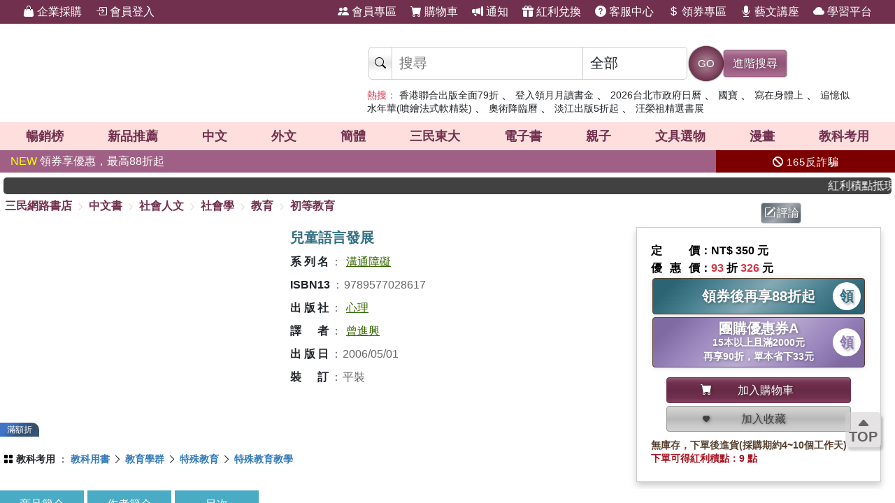

--- FILE ---
content_type: text/html; charset=utf-8
request_url: https://reurl.cc/zrDdae
body_size: 788
content:
<!DOCTYPE html>
<html lang="zh-Hant">
<head>
  
  <title>兒童語言發展</title>
  <meta property="og:title" content="兒童語言發展">
  

  
  <meta property="og:image" content="https://cdnec.sanmin.com.tw/product_images/957/957702861.jpg">
  

  
  <meta property="og:description" content="書名：兒童語言發展，ISBN：9789577028617，出版社：心理，作者：，譯者：曾進興，頁數：，出版日期：2006/05/01">
  

  
  <link rel="shortcut icon" type="image/x-icon" href="https://www.sanmin.com.tw/sanmin.ico">
  

  
  <script async src="https://www.googletagmanager.com/gtag/js?id=G-N394QBRGC0"></script>
  <script>
    window.dataLayer = window.dataLayer || [];
    function gtag(){dataLayer.push(arguments);}
    gtag('js', new Date());

    gtag('config', 'G-N394QBRGC0');
  </script>

  <meta name="robots" content="noindex,nosnippet">
  <script src="/asset/javascripts/common/pixel.js"></script>
  <script src="/asset/javascripts/redirect/tagtoo.js"></script>
  <script src="/asset/javascripts/redirect/redirect.js?v=4"></script>

  <noscript>
    <img height="1" width="1" style="display:none" src="https://www.facebook.com/tr?id=1675200226052423&ev=PageView&noscript=1">
  </noscript>
</head>
<body>
  <input type="hidden" id="target" name="target" value="https://www.sanmin.com.tw/Product/index/000471845">
</body>
</html>

--- FILE ---
content_type: text/html; charset=utf-8
request_url: https://www.sanmin.com.tw/product/index/000471845
body_size: 23792
content:
<!DOCTYPE html>

<html lang="zh-hant">
<head>
    <!--EC103-->
    <script>
        var ServerName = 'EC103';
    </script>
        <script>
            (function (w, d, s, l, i) {
                w[l] = w[l] || []; w[l].push({
                    'gtm.start':
                        new Date().getTime(), event: 'gtm.js'
                }); var f = d.getElementsByTagName(s)[0],
                    j = d.createElement(s), dl = l != 'dataLayer' ? '&l=' + l : ''; j.async = true; j.src =
                        'https://www.googletagmanager.com/gtm.js?id=' + i + dl; f.parentNode.insertBefore(j, f);
            })(window, document, 'script', 'sanminCrossDomain', 'GTM-KW5B62Q');


            //GA4 start
            (function (w, d, s, l, i) {
                w[l] = w[l] || []; w[l].push({
                    'gtm.start':
                        new Date().getTime(), event: 'gtm.js'
                }); var f = d.getElementsByTagName(s)[0],
                    j = d.createElement(s), dl = l != 'dataLayer' ? '&l=' + l : ''; j.async = true; j.src =
                        'https://www.googletagmanager.com/gtm.js?id=' + i + dl; f.parentNode.insertBefore(j, f);
            })(window, document, 'script', 'dataLayer', 'GTM-WRTLJFF');</script>
    <meta http-equiv="Content-Type" content="text/html; charset=utf-8" />
    <meta name="viewport" content="width=device-width, initial-scale=1.0 , minimum-scale=1, maximum-scale=1, viewport-fit=cover" />

    
    <meta http-equiv="Content-Language" content="zh-tw">
    <meta http-equiv="X-UA-Compatible" content="IE=edge" />
    <title>&#20818;&#31461;&#35486;&#35328;&#30332;&#23637; - &#19977;&#27665;&#32178;&#36335;&#26360;&#24215;</title>
    <meta name="keywords" content="&#20818;&#31461;&#35486;&#35328;&#30332;&#23637; - &#19977;&#27665;&#32178;&#36335;&#26360;&#24215;">
    <meta name="description" content="&#26360;&#21517;&#65306;&#20818;&#31461;&#35486;&#35328;&#30332;&#23637;&#65292;ISBN&#65306;9789577028617&#65292;&#20986;&#29256;&#31038;&#65306;&#24515;&#29702;&#65292;&#20316;&#32773;&#65306;&#65292;&#35695;&#32773;&#65306;&#26366;&#36914;&#33288;&#65292;&#38913;&#25976;&#65306;&#65292;&#20986;&#29256;&#26085;&#26399;&#65306;2006/05/01">
    <meta name="title" content="&#20818;&#31461;&#35486;&#35328;&#30332;&#23637; - &#19977;&#27665;&#32178;&#36335;&#26360;&#24215;" />
    <meta property="og:title" content="&#20818;&#31461;&#35486;&#35328;&#30332;&#23637; - &#19977;&#27665;&#32178;&#36335;&#26360;&#24215;" />
    <meta property="og:image" content="https://cdnec.sanmin.com.tw/product_images/957/957702861.jpg" />
    <meta property="og:description" content="&#26360;&#21517;&#65306;&#20818;&#31461;&#35486;&#35328;&#30332;&#23637;&#65292;ISBN&#65306;9789577028617&#65292;&#20986;&#29256;&#31038;&#65306;&#24515;&#29702;&#65292;&#20316;&#32773;&#65306;&#65292;&#35695;&#32773;&#65306;&#26366;&#36914;&#33288;&#65292;&#38913;&#25976;&#65306;&#65292;&#20986;&#29256;&#26085;&#26399;&#65306;2006/05/01" />
    <meta property="og:site_name" content="三民網路書店">
    <meta property="og:type" content="product">
    <meta property="fb:app_id" content="127530673941764" />
    <meta property="og:url" content="https://www.sanmin.com.tw/product/index/000471845">

    
    <meta property="product:retailer_item_id" content="000471845">
    <meta property="product:brand" content="心理">
    <meta property="product:price:amount" content="326">
    <meta property="product:price:currency" content="TWD">
        <meta property="product:availability" content="in stock">



    <link rel="canonical" href="https://www.sanmin.com.tw/product/index/000471845">
    <link rel="shortcut icon" href="/sanmin.ico" type="image/x-icon" />


    <link href="//cdnec.sanmin.com.tw/images/apple-icon-144x144.png" rel="apple-touch-icon" sizes="144x144" />
    <link href="//cdnec.sanmin.com.tw/images/apple-touch-icon-precomposed.png" rel="apple-touch-icon" sizes="144x144" />
    <link rel="apple-touch-startup-image" href="//cdnec.sanmin.com.tw/images/logo512x512.png">

        <link rel="manifest" href="/file/manifest.json">



    <link rel="stylesheet" type="text/css" href="/css/rwd/index.min.css?v=05060013" />

    <link href="/css/rwd/search.css?v=05060013" rel="stylesheet">


    <link href="/scripts/swiper/swiper.min.css?v=05060013" rel="stylesheet" />

    <link rel="stylesheet" href="https://cdn.jsdelivr.net/npm/bootstrap-icons@1.11.0/font/bootstrap-icons.css" />
    <link rel="stylesheet" href="https://cdnjs.cloudflare.com/ajax/libs/font-awesome/6.4.0/css/all.min.css">

    <script src="/scripts/jquery-3.3.1.min.js"></script>

    <script src="/scripts/jquery-1.12.2.min.js"></script>

    <link href="/content/bootstrap.min.css" rel="stylesheet">
    <script src="/scripts/bootstrap.bundle.min.js"></script>



    <link rel="stylesheet" type="text/css" href="/css/sanminstyle.min.css?v=05060013">

    <script src="/bundles/modernizr?v=y-OkCB4hx16IFpwpA_jQzKGgH8SuShPlzPA-enZXywg1"></script>






        <script>
            //Google Ads GTM
            (function (w, d, s, l, i) {
                w[l] = w[l] || []; w[l].push({
                    'gtm.start':
                        new Date().getTime(), event: 'gtm.js'
                }); var f = d.getElementsByTagName(s)[0],
                    j = d.createElement(s), dl = l != 'dataLayer' ? '&l=' + l : ''; j.async = true; j.src =
                        'https://www.googletagmanager.com/gtm.js?id=' + i + dl; f.parentNode.insertBefore(j, f);
            })(window, document, 'script', 'dataLayer', 'GTM-M6JLBWT');
        </script>


    <script src="https://unpkg.com/vue@3.4.4/dist/vue.global.js"></script>
</head>
<body class="bg-white">


        <!-- Google Tag Manager (noscript) -->
        <noscript>
            <iframe src="https://www.googletagmanager.com/ns.html?id=GTM-KW5B62Q"
                    height="0" width="0" style="display:none;visibility:hidden"></iframe>
        </noscript>
        <noscript>
            <iframe src="https://www.googletagmanager.com/ns.html?id=GTM-KDZ6V9D"
                    height="0" width="0" style="display:none;visibility:hidden"></iframe>
        </noscript>
        <!-- End Google Tag Manager (noscript) -->




    <div class="SearchTip"><ul class="TipWord"></ul></div>
    <div class="ImgTip" style="display:none;"><img src="//cdnec.sanmin.com.tw/images/nobook.gif" width="200" alt="" /></div>



    <div id="LayoutHistory" class="ProductHistory shadow">
        <input id="HistoryHide" type="checkbox" v-model="hide">
        <div class="Title"><label for="HistoryHide" class="MobileHide p5"><i class="bi bi-clock-history"></i></label><label for="HistoryHide" v-if="hide==false" class="">瀏覽紀錄</label></div>
        <div class="swiper-container SwiperVertical HistorySilder CheckedHide">
            <div class="swiper-wrapper ">
                <div class="swiper-slide" v-for="a in log">
                    <div class="CoverBox w-100 h-100 mw150">
                        <a :href="'/product/index/'+a.id" :title="htmlDecode(a.name)" @click="hide=true"><img :data-src="a.src" src="//cdnec.sanmin.com.tw/images/1px.gif" :alt="htmlDecode(a.name)"></a>
                    </div>
                </div>
            </div>
            <div class="swiper-button-prev"></div>
            <div class="swiper-button-next"></div>
        </div>
    </div>

    <div id="gotop" class="">
        <i class="bi bi-caret-up-fill"></i><br>
        TOP
    </div>

    <div class="layout" id="layout">



<header>
    <!--頁首選單 full screen -->
    <div class="mainMenu">
        <div class="leftMenu">
            <ul class="main-left-menu">
                <li>
                    <a href="/static/businesscustomer">
                        <i class="bi bi-handbag-fill"></i> 企業採購
                    </a>
                </li>
                    <li> <a href="javascript:;" onclick="Login();"> <i class="bi bi-box-arrow-in-right"></i> 會員登入 </a> </li>
            </ul>
        </div>
        <div class="rightMenu">
            <ul class="main-right-menu">

                <li> <a href="/member/index"> <i class="bi bi-people-fill"></i> 會員專區 </a> </li>
                <li> <a href="/shopping/car"> <i class="bi bi-cart-fill"></i> 購物車<span class="CartQty  bubble count0">0</span></a> </li>

                <li class="">
                    <a  href="javascript:MsgHub();" class=" position-relative">
                        <i class="bi bi-megaphone-fill"></i> 通知<span class="MsgQty bubble count0">0</span>
                    </a>
                </li>

                <li> <a href="/promote/bonus"> <i class="bi bi-gift-fill"></i> 紅利兌換 </a> </li>
                <li> <a href="/home/faq"> <i class="bi bi-question-circle-fill"></i> 客服中心 </a> </li>
                <li>
                    
                    <a href="/coupon/index/">  <i class="bi bi-currency-dollar"></i> 領券專區</a>

                </li>
                <li class="d-none d-xl-inline-block"> <a href="//activity.sanmin.com.tw/promotions/event/122103sanmin/index" target="_blank"> <i class="bi bi-mic-fill"></i> 藝文講座 </a> </li>
                <li class="d-none d-xl-inline-block"> <a href="https://elearning.sanmin.com.tw/" target="_blank"> <i class="bi bi-cloud-fill"></i> 學習平台 </a> </li>

            </ul>
        </div>
    </div>
    <!-- end 頁首選單 full screen -->
    <!-- 頁首按鈕 mobile -->
    <div class="MobileHeader">

        <div class="iconBtn SideMenuBtn ">
            <i class="bi bi-list"></i>
        </div>
        <label class="iconBtn" for="MobileSearchSwitch">
            <i class="bi bi-search"></i>
        </label>

        <a class="Logo" href="/">
            <img src="https://cdnec.sanmin.com.tw/images/mobileLogo_g.png" alt="三民網路書店">

        </a>

        <div class="iconBtn position-relative">
            <i class="bi bi-megaphone-fill" onclick="MsgHub()"></i>
            <span class="bubble MsgQty count0">0</span>
        </div>

        <a class="iconBtn" href="/shopping/car">
            <i class="bi bi-cart-fill"></i>
            <span class="bubble CartQty count0">0</span>
        </a>
    </div>
    <!-- end 頁首按鈕 mobile -->
</header>

<!-- logo & 搜尋欄 -->
<div style="width:100%;margin:0 auto;" class="topBgHead">
        <div style="background:url(https://cdnec.sanmin.com.tw/images/ec/2742209.gif) no-repeat top;" class="HeadImg">
            <table style="max-width:1055px;margin:0 auto;height: 145px;width: 100%;">
                <tr>
                    <td style="width:20%;height:145px;"><a href="/" style="width:100%;height:145px;"></a></td>
                    <td style="width:18%;height:145px;"><a href="https://activity.sanmin.com.tw/promotions/2025/2026sanmin/index" target="_blank" style="width:100%;height:145px;"></a></td>
                    <td></td>
                </tr>
            </table>
        </div>
        <div style="background:url(https://cdnec.sanmin.com.tw/images/ec/2748267.gif) no-repeat top;" class="HeadImg">
            <table style="max-width:1055px;margin:0 auto;height: 145px;width: 100%;">
                <tr>
                    <td style="width:20%;height:145px;"><a href="/" style="width:100%;height:145px;"></a></td>
                    <td style="width:18%;height:145px;"><a href="https://activity.sanmin.com.tw/promotions/2025/1201christmas/index" target="_blank" style="width:100%;height:145px;"></a></td>
                    <td></td>
                </tr>
            </table>
        </div>
        <div style="background:url(https://cdnec.sanmin.com.tw/images/ec/2730780.gif) no-repeat top;" class="HeadImg">
            <table style="max-width:1055px;margin:0 auto;height: 145px;width: 100%;">
                <tr>
                    <td style="width:20%;height:145px;"><a href="/" style="width:100%;height:145px;"></a></td>
                    <td style="width:18%;height:145px;"><a href="https://activity.sanmin.com.tw/promotions/2025/0910kubrick/index" target="_blank" style="width:100%;height:145px;"></a></td>
                    <td></td>
                </tr>
            </table>
        </div>
        <div style="background:url(https://cdnec.sanmin.com.tw/images/ec/2729326.gif) no-repeat top;" class="HeadImg">
            <table style="max-width:1055px;margin:0 auto;height: 145px;width: 100%;">
                <tr>
                    <td style="width:20%;height:145px;"><a href="/" style="width:100%;height:145px;"></a></td>
                    <td style="width:18%;height:145px;"><a href="https://activity.sanmin.com.tw/promotions/2025/0901stationery/index" target="_blank" style="width:100%;height:145px;"></a></td>
                    <td></td>
                </tr>
            </table>
        </div>
        <div style="background:url(https://cdnec.sanmin.com.tw/images/ec/2697290.gif?v=1) no-repeat top;" class="HeadImg">
            <table style="max-width:1055px;margin:0 auto;height: 145px;width: 100%;">
                <tr>
                    <td style="width:20%;height:145px;"><a href="/" style="width:100%;height:145px;"></a></td>
                    <td style="width:18%;height:145px;"><a href="https://activity.sanmin.com.tw/promotions/event/decoration/index" target="_blank" style="width:100%;height:145px;"></a></td>
                    <td></td>
                </tr>
            </table>
        </div>
</div>
<input type="checkbox" id="MobileSearchSwitch"  />
<div class="topBgArea">
    <div class="LogoSearch">

        <div class="Logo">

        </div>
        <div class="SearchBar " style=" z-index: 1;">
            <form id="SearchForm" name="SearchForm" action="/search/" method="get" onsubmit="return searchcheck('ct','qu');">
                <div class="SearchCtrl">
                    <div class="CtrlGroup">
                        <span class=""><i class="bi bi-search"></i></span>
                        <input type="text" class="" id="qu" name="qu" placeholder="搜尋" value="" required="" autocomplete="off">
                        <select class=" text-dark" id="ct">
                                <option value="k">&#20840;&#37096;</option>
                                <option value="n">&#21830;&#21697;&#21517;&#31281;</option>
                                <option value="isbn">ISBN</option>
                                <option value="au">&#20316;&#32773;</option>
                                <option value="pu">&#20986;&#29256;&#31038;/&#21697;&#29260;</option>
                                <option value="po">&#20419;&#37559;&#27963;&#21205;</option>
                                <option value="ac">&#26360;&#23637;</option>
                                <option value="vol">&#21474;&#26360;</option>
                                <option value="ser">&#31995;&#21015;</option>
                                <option value="tag">&#27161;&#31844;</option>
                                <option value="sp">&#20195;&#30908;</option>
                                <option value="id">&#21830;&#21697;&#20195;&#30908;</option>
                                <option value="cid">&#21830;&#21697;&#39208;&#20998;&#39006;</option>
                                <option value="t">&#32321;&#39636;&#26360;</option>
                                <option value="s">&#31777;&#39636;&#26360;</option>
                                <option value="a">&#22806;&#25991;&#26360;</option>
                                <option value="e">&#38651;&#23376;&#26360;</option>
                                <option value="h">&#28207;&#29256;&#26360;</option>
                                <option value="p">&#25991;&#20855;&#36984;&#29289;</option>
                                <option value="b">&#32005;&#21033;&#20812;&#25563;</option>
                        </select>
                    </div>
                    <button class="btn btn-search btn-sanmin-r" type="submit">GO</button>
                    <a class="btn btn-pruple" href="/search/advance/">進階搜尋</a>
                </div>
            </form>

            <div class="hot-search">
                <h2 class="text-danger d-inline  fs-14">熱搜：</h2>
                    <h3 class=""><a href="https://activity.sanmin.com.tw/promotions/2025/hongkong/index" target="_blank" class=" text-dark">&#39321;&#28207;&#32879;&#21512;&#20986;&#29256;&#20840;&#38754;79&#25240;</a></h3>
                    <span>&#12289;</span>
                    <h3 class=""><a href="https://www.sanmin.com.tw/member/login/?returnurl=https://www.sanmin.com.tw/" target="_blank" class=" text-dark">&#30331;&#20837;&#38936;&#26376;&#26376;&#35712;&#26360;&#37329;</a></h3>
                    <span>&#12289;</span>
                    <h3 class=""><a href="https://www.sanmin.com.tw/product/index/014989313" target="_blank" class=" text-dark">2026&#21488;&#21271;&#24066;&#25919;&#24220;&#26085;&#26310;</a></h3>
                    <span>&#12289;</span>
                    <h3 class=""><a href="https://www.sanmin.com.tw/product/index/007812429" target="_blank" class=" text-dark">&#22283;&#23542;</a></h3>
                    <span>&#12289;</span>
                    <h3 class=""><a href="https://www.sanmin.com.tw/product/index/007404469" target="_blank" class=" text-dark">&#23531;&#22312;&#36523;&#39636;&#19978;</a></h3>
                    <span>&#12289;</span>
                    <h3 class=""><a href="https://www.sanmin.com.tw/search?k=%e8%bf%bd%e6%86%b6%e4%bc%bc%e6%b0%b4%e5%b9%b4%e8%8f%af&amp;fp=%E8%81%AF%E7%B6%93&amp;ls=ed&amp;dt=0y" target="_blank" class=" text-dark">&#36861;&#25014;&#20284;&#27700;&#24180;&#33775;(&#22132;&#32362;&#27861;&#24335;&#36575;&#31934;&#35037;)</a></h3>
                    <span>&#12289;</span>
                    <h3 class=""><a href="https://www.sanmin.com.tw/product/index/014738303" target="_blank" class=" text-dark">&#22887;&#34899;&#38477;&#33256;&#26310;</a></h3>
                    <span>&#12289;</span>
                    <h3 class=""><a href="https://www.sanmin.com.tw/search?k=%e9%99%90%e6%99%82%e7%89%b9%e8%b3%a3&amp;fp=%E6%B7%A1%E6%B1%9F%E5%A4%A7%E5%AD%B8%E5%87%BA%E7%89%88%E4%B8%AD%E5%BF%83&amp;ls=ed" target="_blank" class=" text-dark">&#28129;&#27743;&#20986;&#29256;5&#25240;&#36215;</a></h3>
                    <span>&#12289;</span>
                    <h3 class=""><a href="https://activity.sanmin.com.tw/promotions/2025/1120reading/index" target="_blank" class=" text-dark">&#27754;&#27054;&#31062;&#31934;&#36984;&#26360;&#23637;</a></h3>
                    <span></span>
            </div>
        </div>

    </div>
</div>

<!--商品館 -->
<div class="TopNavMenu ">
    <div class="content p0">
        <div class="NavLink">
            <ul>
                <li cid="TO"><a href="/promote/top">暢銷榜</a></li>
                <li cid="HB"><a href="/promote/hotbook">新品<sapn class="d-none d-md-inline">推薦</sapn></a></li>
                <li cid="TC"><a href="/promote/library">中文</a></li>
                <li cid="TE"><a href="/promote/originaltext">外文</a></li>
                <li cid="NN"><a href="/promote/china">簡體</a></li>
                <li cid="SA"><a href="/promote/sanmin">三民東大</a></li>
                <li cid="EB"><a href="/promote/ebook">電子書</a></li>
                <li cid="CH"><a href="/promote/child">親子</a></li>
                <li cid="PP"><a href="/promote/stationery">文具選物</a></li>
                <li cid="CM"><a href="/promote/comic">漫畫</a></li>
                <li cid="TL"><a href="/promote/exam">教科考用</a></li>
            </ul>
        </div>
        <label class="Collapse"><input type="checkbox" /> <i></i></label>
    </div>
    <div class="ClassMenuPC">
        <div class="Border">
            <div class="Menu pruple colorscrollbar"></div>
        </div>
    </div>
</div>



<!-- 跑馬燈 full screen -->
<div class="topNews ">
    <style>
    .topNewsLeft {
        position: relative;
        overflow: hidden; /* 超出範圍的部份要隱藏 */     
       line-height:32px;
       
    }
    .topNewsLeft li{
         line-height:30px;   
         padding:0;
         margin:0;
         white-space: nowrap; 
    }
    .topNews>a{
        color:white;
    }
</style>


   <div id="topNewsLeft" class="topNewsLeft">
       <ul style="position:absolute;top:0px;">
                   <li class="topNews"><a href="https://www.sanmin.com.tw/coupon/index/" target="_blank"><span style="color:yellow">NEW </span>&#38936;&#21048;&#20139;&#20778;&#24800;&#65292;&#26368;&#39640;88&#25240;&#36215;</a></li>

       </ul>
</div>

<script>
    $(function () {
        var $topNewsLeft = $('#topNewsLeft'),
               $newsul = $topNewsLeft.find('ul'),
               newscount = $newsul.find('li').length,
               pause = false,
               idx = 0;
        $topNewsLeft.mouseover(function () {
            pause = true;
        }).mouseout(function () {
            pause = false;
        });
        function topNews() {
            if (!pause) {
                $newsul.stop().animate({ top: idx * -32 });
                idx += 1;
                if (idx >= newscount) {
                    idx = 0;
                }
            }
            setTimeout(topNews, 5000);
        }
        topNews();
    })
</script>
   


    <div class="topNewsRight">
        <a href="/static/TermsSecurity">
            <p>
                <i class="fas fa-ban"></i> 165反詐騙
            </p>
        </a>
    </div>
</div>

    <div class="content " style="padding:0px 5px;">
        <marquee onclick="Go('https://activity.sanmin.com.tw/promotions/event/bonuspoints/index')" style="background-color:#414141;color:#fff;border-radius:5px;font-weight:100;cursor:pointer;"><span class="glyphicon glyphicon-bullhorn"></span> 紅利積點抵現金，消費購書更貼心</marquee>
    </div>




            <div id="Body" class="w-100 relative">






<link href="/css/productstyle.min.css?v=05060013" rel="stylesheet">


<input id="Scaner" style="display:none;" />

<input type="hidden" id="UrlReferrer" value="https://reurl.cc/zrDdae"/>

<div class="content">
    <div class="row">
        <div class="col-12 col-lg-8 p0">
            
            <div id="breadcrumb-trail">
                <a href="/">三民網路書店</a>
                        <i class="bi bi-chevron-right"></i>
                        <span ><a href="/promote/library">&#20013;&#25991;&#26360;</a></span>
                        <i class="bi bi-chevron-right"></i>
                        <span ><a href="/promote/library/?id=op">&#31038;&#26371;&#20154;&#25991;</a></span>
                        <i class="bi bi-chevron-right"></i>
                        <span ><a href="/promote/library/?id=op04">&#31038;&#26371;&#23416;</a></span>
                        <i class="bi bi-chevron-right"></i>
                        <span ><a href="/promote/library/?id=op0402">&#25945;&#32946;</a></span>
                        <i class="bi bi-chevron-right"></i>
                        <span ><a href="/promote/library/?id=op040204">&#21021;&#31561;&#25945;&#32946;</a></span>
            </div>
        </div>
        <div class="col-12 col-lg-4 p0">
            <div class="h40 p5 d-flex justify-content-end">
                <span id="btn-WebLink" class="mr2"></span>

                <a class="btn btn-secondary-l p2 mr2" href="/product/commentarywrite/000471845">
                    <i class="bi bi-pencil-square"></i>評論
                </a>

                <a href="javascript:;" class="mr2" onclick="window.open('https://social-plugins.line.me/lineit/share?url=https://www.sanmin.com.tw/product/index/000471845', '', 'menubar=no,toolbar=no,resizable=yes,scrollbars=yes,height=600,width=600');return false;">
                    <img src="https://cdnec.sanmin.com.tw/images/icons/line.svg" alt="" width="29" class="share_line">
                </a>

                <a href="javascript:;" class="mr2" onclick="window.open('//www.facebook.com/sharer.php?u=https://www.sanmin.com.tw/product/index/000471845', '', 'menubar=no,toolbar=no,resizable=yes,scrollbars=yes,height=600,width=600');return false;">
                    <img src="https://cdnec.sanmin.com.tw/images/icons/fb.svg" alt="" width="29" class="share_fb">
                </a>


                <div id="DviFaceBook" class="d-inline-block "></div>

            </div>

        </div>


    </div>

    <div class="row ProductContent Prod000471845">
        <div class="col row p0">
            <div class="col col-cover p0">
                <div class="ProductCover  noselect">



                        <div class="h300">
                            <div class="swiper Silder-Top">
                                <div class="swiper-wrapper">
                                        <div class="swiper-slide">
                                            <div class="CoverBox">
                                                    <img src="https://cdnec.sanmin.com.tw/product_images/957/957702861.jpg" alt="&#20818;&#31461;&#35486;&#35328;&#30332;&#23637;" onerror="noimage(this)">
                                                        <div class="ProdDiscountLabel color-sapphire">滿額折</div>
                                            </div>
                                        </div>
                                </div>
                            </div>
                        </div>


                </div>
            </div>
            <div class="col-info">
                <div class="ProductInfo">
                    <h1>兒童語言發展</h1>

                    <div class="bg-white row">
                    </div>





                    <h2 class="d-none">商品資訊</h2>
                    <div class="ProdAttr">
                        <ul>
                                        <li class="ga"><h3><span class="Bold">&#31995;&#21015;&#21517;</span><span class="colon">：</span><span><a href="/search?SER=%e6%ba%9d%e9%80%9a%e9%9a%9c%e7%a4%99">溝通障礙</a></span></h3></li>
                                        <li class="ga"><h3><span class="Bold">ISBN13</span><span class="colon">：</span><span>9789577028617</span></h3></li>
                                        <li class="ga"><h3><span class="Bold">&#20986;&#29256;&#31038;</span><span class="colon">：</span><span><a href="/search?pu=%e5%bf%83%e7%90%86">心理</a></span></h3></li>
                                        <li class="ga"><h3><span class="Bold">&#35695;&#32773;</span><span class="colon">：</span><span><a href="/search?K=%e6%9b%be%e9%80%b2%e8%88%88">曾進興</a></span></h3></li>
                                        <li class="ga"><h3><span class="Bold">&#20986;&#29256;&#26085;</span><span class="colon">：</span><span>2006/05/01</span></h3></li>
                                        <li class="ga"><h3><span class="Bold">&#35037;&#35330;</span><span class="colon">：</span><span>平裝</span></h3></li>
                            <li style="display:none;">
                                關鍵字：                                    <a href="https://www.sanmin.com.tw/product/index/000471845#&#20818;&#31461;&#35486;&#35328;&#30332;&#23637;" title="&#20818;&#31461;&#35486;&#35328;&#30332;&#23637;">&#20818;&#31461;&#35486;&#35328;&#30332;&#23637;</a><span>、</span>
                                    <a href="https://www.sanmin.com.tw/product/index/000471845#&#20818;&#31461;" title="&#20818;&#31461;">&#20818;&#31461;</a><span>、</span>
                                    <a href="https://www.sanmin.com.tw/product/index/000471845#&#31461;&#35486;" title="&#31461;&#35486;">&#31461;&#35486;</a><span>、</span>
                                    <a href="https://www.sanmin.com.tw/product/index/000471845#&#35486;&#35328;" title="&#35486;&#35328;">&#35486;&#35328;</a><span>、</span>
                                    <a href="https://www.sanmin.com.tw/product/index/000471845#&#30332;&#23637;" title="&#30332;&#23637;">&#30332;&#23637;</a><span>、</span>
                                    <a href="https://www.sanmin.com.tw/product/index/000471845#&#24515;&#29702;" title="&#24515;&#29702;">&#24515;&#29702;</a><span>、</span>
                                    <a href="https://www.sanmin.com.tw/product/index/000471845#&#20013;&#25991;&#26360;" title="&#20013;&#25991;&#26360;">&#20013;&#25991;&#26360;</a><span>、</span>
                                    <a href="https://www.sanmin.com.tw/product/index/000471845#&#31038;&#26371;&#20154;&#25991;" title="&#31038;&#26371;&#20154;&#25991;">&#31038;&#26371;&#20154;&#25991;</a><span>、</span>
                                    <a href="https://www.sanmin.com.tw/product/index/000471845#&#31038;&#26371;&#23416;" title="&#31038;&#26371;&#23416;">&#31038;&#26371;&#23416;</a><span>、</span>
                                    <a href="https://www.sanmin.com.tw/product/index/000471845#&#25945;&#32946;" title="&#25945;&#32946;">&#25945;&#32946;</a><span>、</span>
                                    <a href="https://www.sanmin.com.tw/product/index/000471845#&#21021;&#31561;&#25945;&#32946;" title="&#21021;&#31561;&#25945;&#32946;">&#21021;&#31561;&#25945;&#32946;</a><span>、</span>
                                    <a href="https://www.sanmin.com.tw/product/index/000471845#&#25945;&#31185;&#32771;&#29992;" title="&#25945;&#31185;&#32771;&#29992;">&#25945;&#31185;&#32771;&#29992;</a><span>、</span>
                                    <a href="https://www.sanmin.com.tw/product/index/000471845#&#25945;&#31185;&#29992;&#26360;" title="&#25945;&#31185;&#29992;&#26360;">&#25945;&#31185;&#29992;&#26360;</a><span>、</span>
                                    <a href="https://www.sanmin.com.tw/product/index/000471845#&#25945;&#32946;&#23416;&#32676;" title="&#25945;&#32946;&#23416;&#32676;">&#25945;&#32946;&#23416;&#32676;</a><span>、</span>
                                    <a href="https://www.sanmin.com.tw/product/index/000471845#&#29305;&#27530;&#25945;&#32946;" title="&#29305;&#27530;&#25945;&#32946;">&#29305;&#27530;&#25945;&#32946;</a><span>、</span>
                                    <a href="https://www.sanmin.com.tw/product/index/000471845#&#29305;&#27530;&#25945;&#32946;&#25945;&#23416;" title="&#29305;&#27530;&#25945;&#32946;&#25945;&#23416;">&#29305;&#27530;&#25945;&#32946;&#25945;&#23416;</a><span>、</span>
                            </li>
                        </ul>
                    </div>




                </div>
            </div>
            <div class="col-12 p0">
                        <div class="ProdClassList ">
                <div class="item">
                    <i class="bi bi-grid-fill"></i>
                    <h2 class="d-inline fs-14">
                        <a href="/promote/exam" class="bold ">&#25945;&#31185;&#32771;&#29992;</a>
                    </h2>
                    ：
                            <h3 class="d-inline fs-14">
                                <a href="/promote/exam/?id=tl05" class="text-blue bold ">&#25945;&#31185;&#29992;&#26360;</a>

                            </h3>
                                <i class="bi bi-chevron-right"></i>
                            <h3 class="d-inline fs-14">
                                <a href="/promote/exam/?id=tl0505" class="text-blue bold ">&#25945;&#32946;&#23416;&#32676;</a>

                            </h3>
                                <i class="bi bi-chevron-right"></i>
                            <h3 class="d-inline fs-14">
                                <a href="/promote/exam/?id=tl050502" class="text-blue bold ">&#29305;&#27530;&#25945;&#32946;</a>

                            </h3>
                                <i class="bi bi-chevron-right"></i>
                            <h3 class="d-inline fs-14">
                                <a href="/promote/exam/?id=tl05050202" class="text-blue bold ">&#29305;&#27530;&#25945;&#32946;&#25945;&#23416;</a>

                            </h3>
                </div>
        </div>

            </div>
        </div>


        <div class="col-price">
            <div class="PriceBox">
                <div class="">

    <div class="Price">

            <div><div class="w70  d-inline-block text-justify">定價</div>：NT$ 350 元</div>
        
            <div>
                <div class="w70  d-inline-block text-justify">優惠價</div>：<span class="nowrap"><span class="fs-16 Bold text-danger">93</span> 折 <span class="fs-16 Bold text-danger">326</span> 元</span>
            </div>
                
    </div>

        <div class="row row-cols-1 row-cols-md-2 row-cols-lg-1 justify-content-center">

                <div class="col p2">
                    <a class="btn btn-blue1-l border-brown ver-center fs-20 Bold text-center position-relative shadow-1 h-100 py5" href="/coupon/index/" title="領取折價券" target="_blank">
                        <div class="lh-40">領券後再享88折起</div>
                        <div class="btn-GetCoupon bg-white text-blue1 circle circle-40 fw-900 fs-20 mr-1  lh-40 inline-block ">領</div>
                    </a>

                </div>
    <div class="col p2">
        <a class="btn btn-violet-l ver-center border-brown fs-20 Bold text-center position-relative shadow-1 h-100 py5" href="/coupon/register/T1A19U50?url=/product/index/000471845" title="領取折價券【&#22296;&#36092;&#20778;&#24800;&#21048;A】">
                <div class="lh-20">&#22296;&#36092;&#20778;&#24800;&#21048;A</div>
                <div class="lh-20 fs-14">15本以上且滿2000元<br/>再享90折，單本省下33元</div>

            <div class="btn-GetCoupon bg-white text-violet circle circle-40 fw-900 fs-20 mr-1  lh-40 inline-block">領</div>
        </a>
    </div>
    </div>





<div class="row row-cols-1 row-cols-md-2 row-cols-lg-1 py10 px20 justify-content-center">

        <div class="col p2 ">
            <button class="btn btn-sanmin w-100  p5" onclick="AddCart('000471845','');" type="button">
                <i class="bi bi-cart-fill"></i><div class="d-inline-block w150 text-center"> 加入購物車</div>
            </button>
        </div>
        <div class="col p2">
            <button class="btn btn-collect w-100 p5" type="button" onclick="AddCollect('000471845');">
                <i class="bi bi-heart-fill"></i><div class="d-inline-block w150 text-center"> 加入收藏</div>

            </button>

        </div>
</div>




        <div class="lh-14 fs-14 text-brown">無庫存，下單後進貨(採購期約4~10個工作天)</div>
            <div class="text-red fs-14">下單可得紅利積點：9 點</div>
        <div id="GiftImgbox" style="display:none;"></div>
    <div class="swiper-container theme_slider" id="swiper_Gift" style="max-width:100%">
        <div class="swiper-wrapper">

        </div>

    </div>

</div>

            </div>
            
        </div>
        
      
    </div>



<div id="IntroContainer" class="mt10">
        <div class="IntroTabs">

                <div class="Tabs" onclick="MoveTo('Intro1',-140);">&#21830;&#21697;&#31777;&#20171;</div>
                <div class="Tabs" onclick="MoveTo('Intro2',-140);">&#20316;&#32773;&#31777;&#20171;</div>
                <div class="Tabs" onclick="MoveTo('Intro3',-140);">&#30446;&#27425;</div>

            
        </div>


            <div class="row">
            <div class="p0 col-12 ">
                <div class="IntroContent h-100">
                        <div class="IntroSection">
                                   <h2 class="TitleUnderline color-blue2 " id="Intro1">
                                <i class="bi bi-book"></i>  &#21830;&#21697;&#31777;&#20171;
                            </h2>

                            <div class="SectionBody">
本書主要是針對兒童可能出現的語言問題，提出理論介紹，以及評量與教學本書的主題是「兒童語言」、「語言發展」或「語言習得」，重點是「各家學說」，雖然聽起來十分嚇人，但本書作者Ray Cattell功力很深，使用淺白易懂的語言，把三四十年來的學術思想做了完整的導覽，完全沒有「太深、太窄、太厚、太舊」的毛病。相信讀者讀了之後會發現，「看似平凡卻奇絕」正是本書筆鋒奧妙之處。<BR> 本書可以作為心理、語言、聽語、教育、特教、幼教、幼保等科系「語言發展」、「兒童發展」、「語言學習與教學」、「語言心理學」等課程的教科書或參考書。也可以作為研究生的參考讀物，甚至是考試用書。本書應可補足市面上類似導論書籍不足的缺憾。                            </div>
                        </div>
                        <div class="IntroSection">
                                   <h2 class="TitleUnderline color-blue2 " id="Intro2">
                                <i class="bi bi-book"></i>  &#20316;&#32773;&#31777;&#20171;
                            </h2>

                            <div class="SectionBody">
<FONT color=#0000ff>曾進興<BR></FONT>現任國立高雄師範大學聽力學與語言治療研究所教授，曾任國立高雄師範大學溝通障礙教育研究所及特殊教育系教授，曾任所長及主任，也擔任過特殊教育中心主任。一九九○年從美國威斯康新大學溝通障礙系取得博士學位，返國後曾任教於中正大學心理系。他的專長包括兒童與成人語言障礙、特殊教育中的實用語文課程與教學、言語科學、語言心理學。他曾編輯一套三卷的《語言病理學基礎》（心理出版社，1995、1996、1998）以及《語言與聽力障礙評估》（心理出版社，1994），另外也翻譯了《腦性痲痺與溝通障礙》（心理出版社，1999），《兒童語言發展》（心理出版社，2006）等兩本書。                            </div>
                        </div>
                        <div class="IntroSection">
                                   <h2 class="TitleUnderline color-blue2 " id="Intro3">
                                <i class="bi bi-book"></i>  &#30446;&#27425;
                            </h2>

                            <div class="SectionBody">
第一章　雙詞成句<BR>第二章　開竅了<BR>第三章　我們教孩子說話嗎？<BR>第四章　摸著學習<BR>第五章　內心著了什麼道？<BR>第六章　近看杭士基理論<BR>第七章　孩子說話需要我們敲邊鼓嗎？ <BR>第八章　學習如何表意<BR>第九章　大腦的兩個半球（A）<BR>第十章　大腦的兩個半球（B）<BR>第十一章　語言習得的底線<BR>第十二章　杜立德醫生1有沒有騙人？ <BR>第十三章　孩子的「搭便車」（A） <BR>第十四章　孩子的搭便車（B）<BR>第十五章　兩個世界的結合<BR>第十六章　結語                            </div>
                        </div>

                    

                </div>
            </div>

        </div>

        <div id="IndexRelation" class="mb5"></div>

</div>




    <div class="">
                    <div class="mt5">
                <div class="position-relative">
                        <h2 class="TitleUnderline color-blue2 "><i class="bi bi-bookmark-star-fill"></i> 主題書展</h2>

                    <a href="/promote/publisher" class="text text-blue2 position-end Bold">更多書展 <i class="bi bi-plus-lg"></i></a>
                </div>

                <div class="py5">
                        <div class="swiper-container PromoAD180" id="PromoAD180">
        <div class="swiper-wrapper ">
            
                            <div class="swiper-slide text-center p2">
                                <a href="https://activity.sanmin.com.tw/promotions/event/monthly_coupon/index?utmgtm=Product180bn" target="_blank">
                                    <div class="CoverBox mw190 bg-white p5 shadow-2 ">
                                        <img class="lazyload mh100" src="//cdnec.sanmin.com.tw/images/loading1.gif" data-src="https://cdnec.sanmin.com.tw/images/promotions/180/14679.gif" alt="&#19977;&#27665;&#26376;&#26376;&#35712;&#26360;&#37329;" />
                                    </div>
                                        <h3 class="d-none">&#19977;&#27665;&#26376;&#26376;&#35712;&#26360;&#37329;</h3>
                                    <div class="fs-12 text-blue1 mt3">優惠方式：<span class="price">&#28415;600&#29694;&#25240;50</span></div>
                                </a>
                            </div>
                            <div class="swiper-slide text-center p2">
                                <a href="https://activity.sanmin.com.tw/promotions/2025/1201christmas/index?utmgtm=Product180bn" target="_blank">
                                    <div class="CoverBox mw190 bg-white p5 shadow-2 ">
                                        <img class="lazyload mh100" src="//cdnec.sanmin.com.tw/images/loading1.gif" data-src="https://cdnec.sanmin.com.tw/images/promotions/180/14725.gif" alt="&#32854;&#35477;&#31680;&#26360;&#23637;" />
                                    </div>
                                        <h3 class="d-none">&#32854;&#35477;&#31680;&#26360;&#23637;</h3>
                                    <div class="fs-12 text-blue1 mt3">優惠方式：<span class="price">75&#25240;&#36215;</span></div>
                                </a>
                            </div>
                            <div class="swiper-slide text-center p2">
                                <a href="https://activity.sanmin.com.tw/promotions/2025/sanminai/index?utmgtm=Product180bn" target="_blank">
                                    <div class="CoverBox mw190 bg-white p5 shadow-2 ">
                                        <img class="lazyload mh100" src="//cdnec.sanmin.com.tw/images/loading1.gif" data-src="https://cdnec.sanmin.com.tw/images/promotions/180/14689.gif" alt="&#19977;&#27665;AI&#22283;&#23531;&#23567;&#21161;&#25163;" />
                                    </div>
                                        <h3 class="d-none">&#19977;&#27665;AI&#22283;&#23531;&#23567;&#21161;&#25163;</h3>
                                    <div class="fs-12 text-blue1 mt3">優惠方式：<span class="price">AI&#23567;&#21161;&#25163;&#26032;&#19978;&#32218;</span></div>
                                </a>
                            </div>
                            <div class="swiper-slide text-center p2">
                                <a href="https://activity.sanmin.com.tw/nou/?utmgtm=Product180bn" target="_blank">
                                    <div class="CoverBox mw190 bg-white p5 shadow-2 ">
                                        <img class="lazyload mh100" src="//cdnec.sanmin.com.tw/images/loading1.gif" data-src="https://cdnec.sanmin.com.tw/images/promotions/180/14739.gif" alt="&#31354;&#22823;&#23560;&#21312;" />
                                    </div>
                                        <h3 class="d-none">&#31354;&#22823;&#23560;&#21312;</h3>
                                    <div class="fs-12 text-blue1 mt3">優惠方式：<span class="price">&#29105;&#36067;&#20013;</span></div>
                                </a>
                            </div>
                            <div class="swiper-slide text-center p2">
                                <a href="https://activity.sanmin.com.tw/promotions/2025/hongkong/index?utmgtm=Product180bn" target="_blank">
                                    <div class="CoverBox mw190 bg-white p5 shadow-2 ">
                                        <img class="lazyload mh100" src="//cdnec.sanmin.com.tw/images/loading1.gif" data-src="https://cdnec.sanmin.com.tw/images/promotions/180/14738.gif" alt="&#39321;&#28207;&#32879;&#21512;&#20986;&#29256;&#26360;&#23637;" />
                                    </div>
                                        <h3 class="d-none">&#39321;&#28207;&#32879;&#21512;&#20986;&#29256;&#26360;&#23637;</h3>
                                    <div class="fs-12 text-blue1 mt3">優惠方式：<span class="price">79&#25240;&#36215;</span></div>
                                </a>
                            </div>
                            <div class="swiper-slide text-center p2">
                                <a href="https://www.sanmin.com.tw/vip/qtpieharriet?source=sanmin&amp;utmgtm=Product180bn" target="_blank">
                                    <div class="CoverBox mw190 bg-white p5 shadow-2 ">
                                        <img class="lazyload mh100" src="//cdnec.sanmin.com.tw/images/loading1.gif" data-src="https://cdnec.sanmin.com.tw/images/promotions/180/14736.gif" alt="Nana&#23229;&#21674; x Q&#36386;&#27966;" />
                                    </div>
                                        <h3 class="d-none">Nana&#23229;&#21674; x Q&#36386;&#27966;</h3>
                                    <div class="fs-12 text-blue1 mt3">優惠方式：<span class="price">&#29105;&#36067;&#20013;</span></div>
                                </a>
                            </div>
                            <div class="swiper-slide text-center p2">
                                <a href="https://activity.sanmin.com.tw/promotions/2025/1201bookreptop/index?utmgtm=Product180bn" target="_blank">
                                    <div class="CoverBox mw190 bg-white p5 shadow-2 ">
                                        <img class="lazyload mh100" src="//cdnec.sanmin.com.tw/images/loading1.gif" data-src="https://cdnec.sanmin.com.tw/images/promotions/180/14719.gif" alt="&#35712;&#26360;&#20849;&#21644;&#22283;&#24180;&#24230;&#26274;&#37559;&#26360;&#23637;" />
                                    </div>
                                        <h3 class="d-none">&#35712;&#26360;&#20849;&#21644;&#22283;&#24180;&#24230;&#26274;&#37559;&#26360;&#23637;</h3>
                                    <div class="fs-12 text-blue1 mt3">優惠方式：<span class="price">&#21934;79&#38617;75</span></div>
                                </a>
                            </div>
                            <div class="swiper-slide text-center p2">
                                <a href="https://activity.sanmin.com.tw/promotions/event/decoration/index?utmgtm=Product180bn" target="_blank">
                                    <div class="CoverBox mw190 bg-white p5 shadow-2 ">
                                        <img class="lazyload mh100" src="//cdnec.sanmin.com.tw/images/loading1.gif" data-src="https://cdnec.sanmin.com.tw/images/promotions/180/14152.gif" alt="&#36774;&#20844;&#23460;&#28961;&#29992;&#23567;&#24290;&#29289;&#31532;&#20108;&#24392;" />
                                    </div>
                                        <h3 class="d-none">&#36774;&#20844;&#23460;&#28961;&#29992;&#23567;&#24290;&#29289;&#31532;&#20108;&#24392;</h3>
                                    <div class="fs-12 text-blue1 mt3">優惠方式：<span class="price">&#21934;79&#38617;75</span></div>
                                </a>
                            </div>
                            <div class="swiper-slide text-center p2">
                                <a href="https://activity.sanmin.com.tw/promotions/2025/1201dahaubooks/index?utmgtm=Product180bn" target="_blank">
                                    <div class="CoverBox mw190 bg-white p5 shadow-2 ">
                                        <img class="lazyload mh100" src="//cdnec.sanmin.com.tw/images/loading1.gif" data-src="https://cdnec.sanmin.com.tw/images/promotions/180/14724.gif" alt="&#22823;&#22909;&#26360;&#23627;&#31934;&#36984;&#26360;&#23637;" />
                                    </div>
                                        <h3 class="d-none">&#22823;&#22909;&#26360;&#23627;&#31934;&#36984;&#26360;&#23637;</h3>
                                    <div class="fs-12 text-blue1 mt3">優惠方式：<span class="price">79&#25240;&#36215;</span></div>
                                </a>
                            </div>
                            <div class="swiper-slide text-center p2">
                                <a href="https://www.sanmin.com.tw/product/index/015006949?utmgtm=Product180bn" target="_blank">
                                    <div class="CoverBox mw190 bg-white p5 shadow-2 ">
                                        <img class="lazyload mh100" src="//cdnec.sanmin.com.tw/images/loading1.gif" data-src="https://cdnec.sanmin.com.tw/images/promotions/180/14702.gif" alt="2026&#21496;&#24459;&#19968;&#35430;&#27511;&#23622;&#35430;&#38988;&#36629;&#39686;&#35299;&#22871;&#26360;" />
                                    </div>
                                        <h3 class="d-none">2026&#21496;&#24459;&#19968;&#35430;&#27511;&#23622;&#35430;&#38988;&#36629;&#39686;&#35299;&#22871;&#26360;</h3>
                                    <div class="fs-12 text-blue1 mt3">優惠方式：<span class="price">75&#25240;</span></div>
                                </a>
                            </div>

                    
        </div>
        <div class="swiper-button-next"></div>
        <div class="swiper-button-prev"></div>
    </div>
    <script>
            $(function() {
                SwiperRWD('#PromoAD180',2,3,6);
            })
    </script>

                        </div>
            </div>

    </div>




    <div class="content mb10">
        <h2 class="TitleUnderline color-sanmin mb0">
            <i class="bi bi-exclamation-circle-fill"></i> 購物須知
        </h2>

        <div class="p10 bg-gray">
<p>為了保護您的權益，「三民網路書店」<span style='color:red'>提供會員七日商品鑑賞期</span>(收到商品為起始日)。</p><p>若要辦理退貨，請在商品鑑賞期內寄回，且商品必須是全新狀態與完整包裝(商品、附件、發票、隨貨贈品等)否則恕不接受退貨。</p>

        </div>
    </div>
</div>


<script type="text/javascript" src="/scripts/rwd/pinch-zoom.umd.js"></script>
<script>
    $(function () {
        if (navigator.userAgent == 'SanminTools') {
            SanminTools.camera.openScanButton();
        }
        $("#Scaner").keyup(function (e) {
            if (e.keyCode == 13) {
                var EAN = $("#Scaner").val();
                location.href = 'https://www.sanmin.com.tw/product/EAN/' + EAN;
            }
        });
    })
</script>



















<!-- 下方按鈕 mobile -->
<div class="MobileBottomNav ProductBottomCart">

    <div class="row">
        <div class="col-6 PriceStock">
            <div>

                <div class="DiscPrice text-inherit">
                    <span>&#20778;&#24800;&#20729;：</span><span class="Disc disc-93">93</span>
                    <span class="Price">326</span>
                </div>
                <div class="mobile-store fs-14 lh-14 text-brown">
                    <span>無庫存，下單後進貨<br/>(採購期約4~10個工作天)</span>
                </div>
            </div>
        </div>

        <div class="col-6">

            <div class="row">
                <div class="col">
                    <button type="button" class="bottomBtn" onclick="AddCollect('000471845');">
                        <i class="bi bi-heart-fill"></i>
                        <br> 收藏
                    </button>
                </div>
                    <div class="col">
                        <button type="button" class="bottomBtn bg-sanmin"  onclick="AddCart('000471845', '');">
                            <i class="bi bi-cart-fill"></i>
                            <br> 加入購物車
                        </button>
                    </div>

            </div>
        </div>
    </div>
</div>
<!-- end 下方按鈕 mobile -->






<script>
    $(function () {
        var c = getCookie('weblinkauth');
        if (c != '') {
            var wUser = JSON.parse(c);
            var $btn = $('<button>').addClass('btn btn-orange2-l px10 py2').text('推薦至圖書館');
            $btn.appendTo('#btn-WebLink');
            $btn.click(function () {
                window.open('https://weblink.bookhouse.com.tw/WB2024/dy.aspx?ui=' + wUser.ui + '&id=' + wUser.id + '&isbn=9789577028617', '圖書推薦採訪整合系統',);
            });
        }
    })

</script>




<script>
    function PriceTabs( tab = 0) {
        var $ctrl = $('#PriceTabs');
        var $tabs = $ctrl.find('>.title');
        var $content = $ctrl.find('>.body');
        var i = 0;
        var link = '';
        $tabs.find('.tab').click(function () {
            i = $(this).index();
            link = $(this).attr('link');
            if (link != '' && tab != i) {
                location.href ='/product/index/'+ link;
            } else {
                $tabs.find('.active').removeClass('active');
                $content.find('.active').removeClass('active');

                $tabs.find('.tab').eq(i).addClass('active');
                $content.find('> div').eq(i).addClass('active');
            }
        });

        if ($tabs.find('.tab').length == 1 ) {
            $tabs.hide();
            tab = 0;
        } else {
            $tabs.show();
        }

        $tabs.find('.tab').eq(tab).click();
    }

    $(function () {
        PriceTabs(0);
    })
</script>
            </div>

    <div class="MobileBottomNav">
        <a href="https://www.sanmin.com.tw/promote/top"><i class="bi bi-trophy-fill"></i><br />暢銷榜</a>
        <a href="https://www.sanmin.com.tw/home/faq"><i class="bi bi-question-circle-fill"></i><br />客服中心</a>
        <a href="https://www.sanmin.com.tw/shopping/car/collect"><i class="bi bi-heart-fill"></i><br />收藏</a>

            <a href="#"><label for="HistoryHide"><i class="bi bi-book"></i><br />瀏覽紀錄</label></a>
      


        <a href="https://www.sanmin.com.tw/member/index"><i class="bi bi-people-fill"></i><br />會員專區</a>
    </div>

<style>
    .SiteMap .col{
        padding:1px;
    }
</style>
<footer>
    <div class="content">
        <div class="row">

            <div class="col-12 col-lg-8  p0">
                <div class="Bold text-yellow fs-20">網站導航 >> </div>

                <div class="p5 lh-18 mb10">
                    <div class="row row-cols-lg-5 row-cols-3 text-left fs-16 SiteMap">
                        <div class="col"><a href="https://www.sanmin.com.tw/static/history">關於我們</a></div>
                        <div class="col"><a href="https://www.sanmin.com.tw/store/index">門市專區</a></div>
                        <div class="col"><a href="http://www.104.com.tw/jobbank/custjob/index.php?r=cust&j=456143252c393f6831593c20533f39197413b4426262626683d43512270j53">人才招募</a></div>
                        <div class="col MobileHide"><a href="https://www.sanmin.com.tw/other/voucher">禮券兌換</a></div>
                        <div class="col"><a href="https://www.sanmin.com.tw/promote/bonus">紅利積點</a></div>
                        <div class="col"><a href="https://www.sanmin.com.tw/promote/library">中文分類</a></div>
                        <div class="col"><a href="https://www.sanmin.com.tw/product/scheme/?id=000">圖書分類法</a></div>
                        <div class="col"><a href="https://www.sanmin.com.tw/product/schemechina/?id=A">中國圖書館分類法</a></div>

                        <div class="col "><a href="https://www.sanmin.com.tw/home/faq/">常見問題</a></div>
                        <div class="col MobileHide"><a href="https://www.sanmin.com.tw/home/faq/新手購書">新手購書</a></div>
                        <div class="col"><a href="https://www.sanmin.com.tw/member/index/couponreg">通關密碼</a></div>
                        <div class="col"><a href="https://elearning.sanmin.com.tw/">學習平台</a></div>

                        <div class="col MobileHide"><a href="https://www.sanmin.com.tw/static/catalogue">圖書館採購/編目</a></div>
                        <div class="col"><a href="https://activity.sanmin.com.tw/nou/">空中大學購書</a></div>
                        <div class="col MobileHide"><a href="https://www.sanmin.com.tw/static/businesscustomer">企業合作</a></div>
                        <div class="col MobileHide"><a href="https://www.sanmin.com.tw/other/cooperation">異業合作</a></div>
                        <div class="col"><a href="https://www.sanmin.com.tw/blog/index">閱讀潮評</a></div>
                        <div class="col"><a href="https://www.sanmin.com.tw/promote/bonus">紅利兌換</a></div>
                        <div class="col"><a href="https://www.sanmin.com.tw/static/g_Link">好站連結</a></div>
                    </div>
                </div>

                <div class="d-none d-md-inline-block">
                    <div class="Bold text-yellow fs-20">圖書目錄 >> </div>
                    <div class="p5 lh-18 mb10">
                        <div class="row row-cols-3 text-left fs-16">
                            <div class="col p0">
                                <a href="https://drive.google.com/file/d/1lqCGLstDfjSsP19EBNKM7Yv1M0e-41So/view?usp=sharing">三民・東大・弘雅三民</a>
                            </div>
                            <div class="col p0">
                                <a href="https://drive.google.com/file/d/1_9F89z01Pbc7RNVkBoaEf-kbKkBo3eLS/view?usp=sharing">小山丘童書(0-6歲)</a>
                            </div>
                            <div class="col p0">
                                <a href="https://drive.google.com/file/d/1_5CdIcQpltRg_W40Qj8aCtN_KMy9KEU4/view?usp=sharing">兒童・青少年(7歲以上)</a>
                            </div>
                            <div class="col p0">
                                <a href="https://drive.google.com/file/d/1_9IfRSoXgMyLykhCF84oOk-iifxpW9q6/view?usp=sharing">古籍圖書目錄</a>
                            </div>
                            <div class="col p0">
                                <a href="https://drive.google.com/file/d/1_BTZb2IMtGzdlXaOCSsFeqyebWPREv9E/view?usp=sharing">古典圖書目錄</a>
                            </div>
                            <div class="col p0">
                                <a href="https://drive.google.com/file/d/1_Bzpauv2oxyua-zIN0ggqs7isy0Aijcv/view?usp=sharing">畢業禮品</a>
                            </div>
                        </div>
                    </div>
                    <div class="Bold text-yellow fs-20">聯絡資訊 >> </div>
                    <div class="row text-light fs-14">
                        <div class="col">
                            <div class="text-light Bold"><i class="fas fa-map-marker-alt"></i> 網路書店</div>
                            <div><a href="https://goo.gl/maps/hnxoce4uHmT2" class="text-light" target="_blank">台北市復興北路386號</a></div>
                            <div>電話：02-2500-6600轉 130、131</div>
                            <div>
                                客服信箱：<a href="mailto:ec@sanmin.com.tw">ec@sanmin.com.tw</a>
                            </div>
                        </div>
                        <div class="col">
                            <div class="text-light Bold"><i class="fas fa-map-marker-alt"></i> 復北店</div>
                            <div><a href="https://goo.gl/maps/hnxoce4uHmT2" class="text-light" target="_blank">台北市復興北路386號</a></div>
                            <div>電話：02-2500-6600</div>
                            <div>營業時間：11:00 AM - 9:00 PM</div>
                        </div>
                        <div class="col">
                            <div class="text-light Bold">
                                <i class="fas fa-map-marker-alt"></i> 重南店
                            </div>
                            <div><a href="https://goo.gl/maps/XSHRbPBDf5s" class="text-light" target="_blank">台北市重慶南路一段61號</a></div>
                            <div>電話：02-2361-7511</div>
                            <div>營業時間：11:00 AM - 9:00 PM</div>
                        </div>
                    </div>
                </div>
              

                
            </div>
            <div class="col-12 col-lg-4 p0">

                <div class="text-center mb10">
                    <a href="https://www.sanmin.com.tw/other/epaper" target="_blank"><img src="https://cdnec.sanmin.com.tw/images/layout/epaper.gif" alt="訂閱電子報"></a>

                    <a href="https://www.sanmin.com.tw/staticpage/hkck/index.html" target="_blank"><img src="https://cdnec.sanmin.com.tw/images/layout/hkckship.gif" alt="香港便利店"></a>
                </div>
                <div class="Bold text-yellow fs-20 text-left">聚焦三民 >> </div>

                <div id="FollowSanmin" class="">
                    <div class="row row-cols-5">
                        <div class="col"><a href="https://www.facebook.com/sanminfans/" target="_blank"><div class="border"><i class="bi bi-facebook"></i></div><span>三民書局</span></a></div>
                        <div class="col"><a href="https://www.facebook.com/sanmineditor/" target="_blank"><div class="border"><i class="bi bi-facebook"></i></div><span>三民出版</span></a></div>
                        <div class="col"><a href="https://www.instagram.com/sanminbook/" target="_blank"><div class="border"><i class="bi bi-instagram"></i></div></a></div>
                        <div class="col"><a href="https://line.me/R/ti/p/5uaGk_kB9l" target="_blank"><div class="border"><i class="bi bi-line"></i></div></a></div>
                        <div class="col"><a href="https://www.youtube.com/channel/UC3ws3A0NjQcJmN1ZPs-UWgQ" target="_blank"><div class="border"><i class="bi bi-youtube"></i></div></a></div>

                    </div>
                </div>
                <div class="  text-center pb10">
                    <img src="https://cdnec.sanmin.com.tw/images/logo/footer_logo_g.png" class="mw-100" alt="三民網路書店">
                </div>

                <div class="section px10">
                    <div class="copyright fs-14 lh-20 w260 m0">
                        <div>本站著作權屬弘雅三民圖書股份有限公司<br />及相關著作權所有人所有</div>
                        <div>Copyright © San Min Book Co.,Ltd.<br /> All Rights Reserved.</div>
                        <div>統一編號：05134324</div>
                    </div>
                </div>

            </div>




        </div>
    </div>
</footer>

    </div>

    <div id="SideMenu"> 
    <div class="MenuClose">
        <button >
            <i class="bi bi-x"></i>
        </button>
        <div style="flex:8"></div>
    </div>
    <ul class="MenuBar row">
            <li class="col"> <a href="/member/joinApply  "> <i class="bi bi-person-plus-fill"></i> 加入會員 </a></li>
            <li class="col"> <a href="javascript:;" onclick="Login();"> <i class="bi bi-box-arrow-in-right"></i> 會員登入 </a> </li>


        <li class="col"><a href="/home/faq"><i class="bi bi-question-circle-fill"></i> 客服中心</a></li>
        <li class="col"><a href="/coupon/index/"><i class="bi bi-currency-dollar"></i> 領券專區</a></li>
    </ul>
    <div class="MenuBody ">
        <div class="MenuLeft  ">
            <ul class="Menulink">
                <li> <a href="/">首頁 </a> </li>
                <li class="active" name="網站導航"> 
                <a alt="網站導航" onclick="SideMenuActive('網站導航')">網站導航 </a> </li>
                        <li name="&#26274;&#37559;&#27036;"> <a href="/promote/top" alt="&#26274;&#37559;&#27036;" >&#26274;&#37559;&#27036; </a> </li>
                        <li name="&#26032;&#21697;"> <a href="/promote/hotbook" alt="&#26032;&#21697;" >&#26032;&#21697; </a> </li>
                        <li name="&#20013;&#25991;&#26360;"> <a href="/promote/library" alt="&#20013;&#25991;&#26360;" >&#20013;&#25991;&#26360; </a> </li>
                        <li name="&#22806;&#25991;&#26360;"> <a href="/promote/originaltext" alt="&#22806;&#25991;&#26360;" >&#22806;&#25991;&#26360; </a> </li>
                        <li name="&#31777;&#39636;&#26360;"> <a href="/promote/china" alt="&#31777;&#39636;&#26360;" >&#31777;&#39636;&#26360; </a> </li>
                        <li name="&#19977;&#27665;&#26481;&#22823;"> <a href="/promote/sanmin" alt="&#19977;&#27665;&#26481;&#22823;" >&#19977;&#27665;&#26481;&#22823; </a> </li>
                        <li name="&#35242;&#23376;&#39208;"> <a href="/promote/child" alt="&#35242;&#23376;&#39208;" >&#35242;&#23376;&#39208; </a> </li>
                        <li name="&#25991;&#20855;&#31150;&#21697;"> <a href="/promote/stationery" alt="&#25991;&#20855;&#31150;&#21697;" >&#25991;&#20855;&#31150;&#21697; </a> </li>
                        <li name="&#28459;&#30059;&#39208;"> <a href="/promote/comic" alt="&#28459;&#30059;&#39208;" >&#28459;&#30059;&#39208; </a> </li>
                        <li name="&#25945;&#31185;&#32771;&#29992;"> <a href="/promote/exam" alt="&#25945;&#31185;&#32771;&#29992;" >&#25945;&#31185;&#32771;&#29992; </a> </li>
                        <li name="&#25919;&#24220;&#20986;&#29256;"> <a href="/promote/government" alt="&#25919;&#24220;&#20986;&#29256;" >&#25919;&#24220;&#20986;&#29256; </a> </li>
                        <li name="&#39321;&#28207;&#20986;&#29256;"> <a href="/promote/hongkong" alt="&#39321;&#28207;&#20986;&#29256;" >&#39321;&#28207;&#20986;&#29256; </a> </li>
                        <li name="&#22823;&#23416;&#20986;&#29256;"> <a href="/promote/university" alt="&#22823;&#23416;&#20986;&#29256;" >&#22823;&#23416;&#20986;&#29256; </a> </li>
                        <li name="&#24471;&#29518;&#20316;&#21697;"> <a href="/promote/prize" alt="&#24471;&#29518;&#20316;&#21697;" >&#24471;&#29518;&#20316;&#21697; </a> </li>
                        <li name="&#22871;&#26360;"> <a href="/promote/packagebook" alt="&#22871;&#26360;" >&#22871;&#26360; </a> </li>
                        <li name="&#32005;&#21033;&#20812;&#25563;"> <a href="/promote/bonus" alt="&#32005;&#21033;&#20812;&#25563;" >&#32005;&#21033;&#20812;&#25563; </a> </li>

       
                <li> <a href="https://activity.sanmin.com.tw/addbuy">加價構 </a> </li>
                <li> <a href="/promote/publisher">主題書展 </a> </li>
            </ul>
        </div>
        <div class="MenuRight  ">
            <div class="MenuContent show" name="網站導航">
                <div class="panel bg-sanmin">
                    <div class="title">三民書局</div>
                    <div class="body">
                        <div class="row row-cols-2 lh-30 fs-16 sublist">
                            <div class="col"><a href="/static/history">關於我們</a></div>
                            <div class="col"> <a href="/store/index">門市專區 </a> </div>
                            <div class="col"> <a href="https://activity.sanmin.com.tw/promotions/event/122103sanmin/index">藝文講座 </a> </div>
                            <div class="col"> <a href="https://elearning.sanmin.com.tw/">學習平台 </a> </div>
                            <div class="col"><a href="/other/cooperation">異業合作</a></div>
                            <div class="col"><a href="/static/catalogue">圖書採購/編目</a></div>
                            <div class="col"><a href="http://www.104.com.tw/jobbank/custjob/index.php?r=cust&amp;j=456143252c393f6831593c20533f39197413b4426262626683d43512270j53" target="_blank">人才招募</a></div>
                            <div class="col"><a href="/other/voucher">禮券兌換處</a></div>
                            <div class="col"><a href="/i">瀏覽器資訊</a></div>
                        </div>
                    </div>
                </div>
                <div class="panel bg-sanmin">
                    <div class="title">三民網路書店服務</div>
                    <div class="body">
                        <div class="row row-cols-2 sublist">
                            <div class="col"><a href="/static/termsofservice">會員服務條款</a></div>
                            <div class="col"><a href="/static/termssecurity">資訊安全警語</a></div>
                            <div class="col"><a href="/static/termspprivacy">隱私權政策</a></div>
                            <div class="col"><a href="/home/faq/新手購書">新手購書</a></div>
                            <div class="col"><a href="/product/scheme/?id=000">圖書分類</a></div>
                            <div class="col"><a href="/product/schemechina/?id=A">中國圖書館分類</a></div>

                            <div class="col"><a href="https://activity.sanmin.com.tw/nou/?Kind=Book">空中大學購書</a></div>
                            <div class="col"><a href="/static/g_divnk">好站連結</a></div>
                        </div>
                    </div>
                </div>
                <div class="panel bg-sanmin">
                    <div class="title">企業會員專區</div>
                    <div class="body">
                        <div class="row row-cols-2 sublist">
                            <div class="col"><a href="/static/businessclause/?type=join">加入企業會員</a></div>
                            <div class="col"><a href="/static/businessclause">服務條款</a></div>
                            <div class="col"><a href="/static/businessprocurement">會員須知</a></div>
                        </div>

                    </div>
                </div>
                <div class="panel bg-sanmin">
                    <div class="title">圖書目錄下載</div>
                    <div class="body">
                        <div class="row row-cols-2 sublist">
                            <div class="col-12"><a href="https://drive.google.com/file/d/1lqCGLstDfjSsP19EBNKM7Yv1M0e-41So/view?usp=sharing">三民・東大・弘雅三民</a></div>
                            <div class="col-12"><a href="https://drive.google.com/file/d/1_9F89z01Pbc7RNVkBoaEf-kbKkBo3eLS/view?usp=sharing">小山丘童書(0-6歲)</a></div>
                            <div class="col-12"><a href="https://drive.google.com/file/d/1_5CdIcQpltRg_W40Qj8aCtN_KMy9KEU4/view?usp=sharing">兒童・青少年(7歲以上)</a></div>
                            <div class="col"><a href="https://drive.google.com/file/d/1_9IfRSoXgMyLykhCF84oOk-iifxpW9q6/view?usp=sharing">古籍圖書目錄</a></div>
                            <div class="col"><a href="https://drive.google.com/file/d/1_BTZb2IMtGzdlXaOCSsFeqyebWPREv9E/view?usp=sharing">古典圖書目錄</a></div>
                            <div class="col"><a href="https://drive.google.com/file/d/1_Bzpauv2oxyua-zIN0ggqs7isy0Aijcv/view?usp=sharing">畢業禮品</a></div>
                        </div>
                    </div>
                </div>
            </div>
        </div>
    </div>
</div>


    <script>
        $(function () {
            var $Menu = $('#SideMenu');
            $('.SideMenuBtn').click(function () {
                $Menu.show();                       
                if ($('#PromoUrl').length == 1) {
                    var url = $('#PromoUrl').val();
                    var id = $('#PromoteSelectID').val();
                    url=url.replace(/\/$/g,'');
                    var $a = $Menu.find('[href="' + url + '"]');                     
                    $a.parent().addClass('active');
                    SideMenuActive($a.attr('alt'), url);
                }
            })    
            $Menu.find('.MenuClose').click(function () {
                $Menu.hide();
            });
        })
        function SideMenuActive(name,url) {
            var $m = $('#SideMenu');
            var $mr = $m.find('.MenuRight');
            var $tab = $mr.find('.MenuContent[name="' + name + '"]');
            var $ml = $m.find('.Menulink');            
            $ml.find('.active').removeClass('active');
            $ml.find('[name="'+ name +'"]').addClass('active');
            $mr.find('.show').removeClass('show');
            if ($tab.length == 0 && true) {
                $tab = $('<div>').addClass('MenuContent').attr('name', name);    

                var $div = $('<div/>').html(name);
                var PromoUrl = $('#PromoUrl').val();           
                if (PromoUrl !=null && PromoUrl.includes(url)) {                   
                    var $left = $('.left-menu');                 
                    $div.html($left.html());
                } else {
                    $div = $('<div/>').load(url + '/?id=menu');
                }
                $div.appendTo($tab);
                $tab.appendTo($mr);

            }
            $tab.addClass('show');
        } 
    </script>



    <script type="text/javascript" src="https://cdnjs.cloudflare.com/ajax/libs/font-awesome/6.4.0/js/all.min.js"></script>
    <script src="/scripts/rwd/click.js?v=05060013"></script>
    <script src="/scripts/jquery.rwdImageMaps.min.js?v=05060013"></script>
    <script src="/scripts/swiper/swiper.min.js?v=05060013"></script>
    <script src="/scripts/rwd/silder.js?v=05060013"></script>


    <script src="/scripts/lazyload.js"></script>
    <script src="/scripts/sanmin.js?v=05060013"></script>

    <script src="/scripts/mvcsite.js?v=05060013"></script>


    

            <script type="application/ld+json">
                        { "@context": "http://schema.org", "@type": "Book", "additionalType":"Product",
                            "@id": "https://www.sanmin.com.tw/product/index/000471845", "isbn": "9789577028617", "name": "兒童語言發展",
                            "url": "https://www.sanmin.com.tw/product/index/000471845", "image": "https://cdnec.sanmin.com.tw/product_images/957/957702861.jpg", "description":"書名：兒童語言發展，ISBN：9789577028617，出版社：心理，作者：，譯者：曾進興，頁數：，出版日期：2006/05/01",
                            "BookFormat": "GraphicNovel",
                            "numberOfPages": "", "datePublished": "2006-05-01",
                            "typicalAgeRange":"0-0", "bookEdition": "", "version": "",
                            "author": [{ "@type": "Person", "name": "" }],
                            "publisher": [{ "@type": "Organization", "name": "心理" }],
                            "offers": { "@type": "Offer", "priceCurrency":"TWD", "price": "326",
                            "availability":"http://schema.org/OutOfStock", "url":"https://www.sanmin.com.tw/product/index/000471845",
                            "priceValidUntil":"2025-12-05" } }
            </script>




    <script type="application/ld+json">
        {"@context":"http://schema.org","@type":"BreadcrumbList","itemListElement":[{"@type":"ListItem","position":1,"name":"首頁","item":"https://www.sanmin.com.tw"},{"@type":"ListItem","position":2,"name":"中文書","item":"http://www.sanmin.com.tw/promote/library"},{"@type":"ListItem","position":3,"name":"社會人文","item":"http://www.sanmin.com.tw/promote/library/?id=op"},{"@type":"ListItem","position":4,"name":"社會學","item":"http://www.sanmin.com.tw/promote/library/?id=op04"},{"@type":"ListItem","position":5,"name":"教育","item":"http://www.sanmin.com.tw/promote/library/?id=op0402"},{"@type":"ListItem","position":6,"name":"初等教育","item":"http://www.sanmin.com.tw/promote/library/?id=op040204"}]}
    </script>

    <script type="text/javascript">
        $(function () {
            $(".TryToSeeSmall").lazyload();
            $('.ProductImageSilder').bind('click mouseenter ', function () {
                var isload = $(this).hasClass('isload');
                if (!isload) {
                    $(".TryToSeeBig").lazyload();
                    $(this).addClass('isload');
                }
            })
            var url = 'https://www.sanmin.com.tw/product/index/000471845';
            var form = '<iframe src="https://www.facebook.com/plugins/like.php?href=' + url + '&width=146&layout=button_count&action=like&size=large&show_faces=true&share=true&height=40&appId=231535363937338"  width="65vw" style="border:none;overflow:hidden;height:32px;" scrolling="no" frameborder="0"allowtransparency="true" allow="encrypted-media"></iframe>';
            $('#DviFaceBook').html(form);


            var SilderBottom = new Swiper(".ProductImageSilder .Silder-Bottom", {
                spaceBetween: 5,
                slidesPerView: 5,
                freeMode: true,
                watchSlidesProgress: true,
            });

            var SilderTop = new Swiper(".ProductImageSilder .Silder-Top", {
                spaceBetween: 10,
                thumbs: {
                    swiper: SilderBottom,
                },
            });
            $('.ZoomIn').click(function () {
                var $silder = $('.ProductCover');
                var $top = $('.Silder-Top');
                if ($silder.hasClass('bg-mask')) {
                    $silder.removeClass('bg-mask');
                    $(this).find('i').attr('class', 'bi bi-search');
                } else {
                    $silder.addClass('bg-mask');
                    $(this).find('i').attr('class', 'bi bi-x-lg');
                }
                SilderTop.update();
                SilderBottom.update();
            });


            App_History.add('000471845','957702861', '&#20818;&#31461;&#35486;&#35328;&#30332;&#23637;', 'https://cdnec.sanmin.com.tw/product_images/957/957702861.jpg');

          
            onDisplay('IndexRelation', function () {             
                $('#IndexRelation').load('/product/relation/000471845');
            });


            $('.IntroSection').each(function () {
                var $body = $(this).find('.SectionBody');
                var h = $body.height();
                var title = $(this).find('.SectionTitle').text();
                if (h >= 150) {
                    var $btn = $('<button/>').addClass('IntroMore').html('More');
                    $btn.appendTo($body);
                    $btn.click(function () {
                        $body.css('max-height', 5000);
                        $(this).remove();
                    });
                }
            });
        })

        function PlatformAlert(title, url) {
            var r = confirm("您將離開本網站，前往" + title);
            if (r == true) {
                window.open(url);
            }
        }
    </script>


    



    <script>
        var iframeMode = false;

        if (self.frameElement && self.frameElement.tagName == "IFRAME") {
            iframeMode = true;
        } else if (window.frames.length != parent.frames.length) {
            iframeMode = true;
        } else if (self != top) {
            iframeMode = true;
        }
        if (iframeMode) {
            $('body').addClass('iframe');

        }

        function AddCart(pf_id, addfrom) {
            //Start-----GA加入購物車事件
            sanminCrossDomain.push({ 'addPfid': pf_id });
            //End-----GA加入購物車事件

            if ($('#DivAddItem').length == 0) {
                $('<div/>').attr('id', 'DivAddItem').appendTo('body');
            }
            var url = httpsHost + '/shopping/addItem/?id=' + pf_id + '&js=true&addfrom=' + addfrom;
            $('.AddScript').remove();

            var $Script = $('<script/>').addClass('.AddScript');
            $Script.attr('src', url);
            $Script.appendTo('body');
            return true;
        }


    </script>



</body>
</html>


--- FILE ---
content_type: text/css
request_url: https://www.sanmin.com.tw/css/productstyle.min.css?v=05060013
body_size: 2564
content:
.ProductContent .col-cover{width:400px;flex:0 auto}@media(max-width:768px){.ProductContent .col-cover{width:100%}}.ProductContent .col-cover .h300 .CoverBox{height:300px}.ProductContent .col-info{padding:0;flex:1}@media(min-width:768px){.ProductContent .col-info{padding:0 10px}}.ProductContent .col-price{width:100%;padding:0}@media(min-width:992px){.ProductContent .col-price{width:380px;padding:0 10px}}.ProductContent .col-price .PriceBox{max-width:100%;margin:0;line-height:25px;padding:5px;background-color:#fff;border-top:1px #ccc solid;font-weight:700}.ProductContent .col-price .PriceBox .price{font-size:16px}@media(min-width:992px){.ProductContent .col-price .PriceBox{border:1px #ccc solid;max-width:350px;padding:20px;-webkit-filter:drop-shadow(0 5px 5px rgba(0,0,0,.2))!important}}.ProductContent .ProductInfo{line-height:18px;font-size:16px;padding:0 5px}.ProductContent .ProductInfo h1{font-size:20px;line-height:20px;font-weight:700;color:var(--blue1);margin-top:5px}.ProductContent .ProductInfo a{margin:0 5px}.ProductContent .ProductInfo li{padding:7px 0}.ProductContent .ProductInfo .ProdAttr h3{display:flex;align-items:start;flex-wrap:nowrap}.ProductContent .ProductInfo .ProdAttr span.Bold{min-width:55px;display:inline-block;text-align:justify;text-align-last:justify;text-align:center;color:var(--bs-dark);white-space:nowrap}.ProductContent .ProductInfo .ProdAttr .colon{padding:0 3px;width:20px;flex:0 auto}.ProdClassList{font-size:14px;line-height:15px;padding:5px}@media(max-width:768px){.ProdClassList{border-top:1px #ccc solid}}.ProdClassList .item{padding:3px 0}.ProdClassList .item .bold{color:var(--bs-dark)}.PromoteAD788{margin-bottom:5px;position:relative;width:788px;width:788px}.PromoteAD788 .Tip{position:absolute;bottom:0;font-size:14px;background:#fff}@media(max-width:768px){.PromoteAD788{width:100%;margin:0;text-align:center}.PromoteAD788 .Tip{display:none}.PromoteAD788 img{width:100%}}.TabsContent{width:100%;border:2px var(--blue2) solid;padding:10px;font-size:14px;line-height:16px;max-height:500px;overflow-y:auto}.ProductBottomCart{background-color:#fff;width:100%;left:0;display:none;box-shadow:1px 1px 10px #666;height:55px;font-size:14px;padding:0;border-top:1px;line-height:14px;z-index:999}.ProductBottomCart .row>div{padding:0!important;margin:0!important}@media(max-width:768px){.ProductBottomCart{display:block}}.ProductBottomCart .PriceStock{display:flex;justify-content:center;align-items:center;text-align:center}.ProductBottomCart button{border-width:0;width:100%;height:55px;color:var(--font-color);line-height:20px}.ProductImageSilder{width:100%;overflow:hidden;position:relative;background-color:#fff}.ProductImageSilder .swiper-slide-thumb-active{border:1px #000 solid!important}.ProductImageSilder img{max-width:100%;max-height:100%;text-align:center}.ProductImageSilder .swiper-slide{text-align:center;align-items:center;padding:2px;cursor:pointer}.ProductImageSilder .swiper-slide>div{height:100%;display:flex;justify-content:center}.ProductImageSilder .Silder-Top{width:100%;height:300px;padding:10px;position:relative;overflow:hidden}.ProductImageSilder .Silder-Bottom{width:100%;height:70px;padding:5px;overflow:hidden;position:relative}.ProductImageSilder .Silder-Bottom .swiper-slide{border:1px #ccc solid;background:#fff}.ProductImageSilder .ZoomIn{height:100%;z-index:1;width:100%;height:70px;border:1px #ccc solid;color:#000;font-size:20px;text-align:center}.bg-mask .ProductImageSilder{background-color:#fff;width:98%;max-width:1280px}.bg-mask .ProductImageSilder .Silder-Top{height:70vh}.tabsControl .tabsview>div{display:none}.tabsControl .tabsview>div:first-child{display:block}.btn-mb-coupon{position:absolute;left:0;top:-40px;line-height:30px;font-size:20px}#IntroContainer{height:100%}#IntroContainer .IntroTabs{padding:2px 0;overflow-x:auto;display:flex;margin-bottom:10px;border-bottom:2px var(--blue2) solid;background:#fff;position:sticky;z-index:10}@media(min-width:768px){#IntroContainer .IntroTabs{top:74px}}@media(max-width:768px){#IntroContainer .IntroTabs{top:80px}}#IntroContainer .IntroTabs .Tabs{display:inline-block;min-width:120px;width:120px;cursor:pointer;text-align:center;background-color:var(--blue2);line-height:40px;margin-right:5px;color:#fff;font-size:1rem;white-space:nowrap}#IntroContainer .IntroSection{background-color:#fff;margin-bottom:10px}#IntroContainer .IntroSection .SectionTitle{font-size:20px;font-weight:700;color:var(--blue2);background:#fff;border-bottom:2px var(--blue2) solid}#IntroContainer .IntroSection .SectionBody{padding:5px;position:relative;font-size:15px!important;line-height:23px!important}@media(max-width:768px){#IntroContainer .IntroSection .SectionBody{max-height:200px;overflow-y:hidden}}#IntroContainer .IntroSection .SectionBody *{font-size:15px!important;line-height:23px!important}#IntroContainer .IntroSection .SectionBody img{max-width:100%;margin:0 auto}#IntroContainer .IntroMore{position:absolute;bottom:0;right:0;background-color:var(--blue2);color:#fff;width:60px;padding:10px;display:none}@media(max-width:768px){#IntroContainer .IntroMore{display:inline}}#IntroContainer .IntroMore::before{content:"";width:1000px;height:30px;background:var(--blue2);position:absolute;left:-1000px;top:41px;-webkit-filter:drop-shadow(0 -10px 20px rgba(0,0,0,.3))}.btn-GetCoupon{position:absolute;top:50%;right:5px;Transform:translate(0%,-50%)}.PlatformBtn{background-color:#fff;padding:5px 10px;text-align:center;width:100%;height:50px;color:#000;border:1px #000 solid}.PlatformBtn img{max-height:30px}.mainText h3{margin:0!important}.contentTag{color:inherit}.IntroContent:hover .contentTag{color:var(--blue)}.swiper-container.oneitem .swiper-button-next,.swiper-container.oneitem .swiper-button-prev{display:none}a.hashtag{line-height:20px;background:var(--bs-secondary);border-radius:2px;white-space:nowrap;color:#fff;font-size:12px;padding:1px 3px}

--- FILE ---
content_type: image/svg+xml
request_url: https://cdnec.sanmin.com.tw/images/icons/line.svg
body_size: 1556
content:
<?xml version="1.0" ?><svg viewBox="0 0 64 64" xmlns="http://www.w3.org/2000/svg"><defs><style>.cls-1{fill:#00cf2e;}.cls-2{fill:#fff;}</style></defs><title/><g data-name="5-line" id="_5-line"><rect class="cls-1" height="64" rx="11.2" ry="11.2" transform="translate(64 64) rotate(180)" width="64"/><path class="cls-2" d="M56.4,28.4C56.4,19.6,46,10,32.4,10c-13.25,0-24,7.8-24,18.4,0,9.78,8.38,17.86,20.17,19.05a2.38,2.38,0,0,1,1.79,1.06A2.82,2.82,0,0,1,30.8,50a19,19,0,0,1-.36,3.23.8.8,0,0,0,1.1.91C37.19,51.64,56.4,41.36,56.4,28.4Z"/><path class="cls-1" d="M23.6,32.8H20V24.4a1.2,1.2,0,1,0-2.4,0V34a1.2,1.2,0,0,0,1.2,1.2h4.8a1.2,1.2,0,0,0,0-2.4Z"/><path class="cls-1" d="M26.8,23.2a1.2,1.2,0,0,0-1.2,1.2V34A1.2,1.2,0,0,0,28,34V24.4A1.2,1.2,0,0,0,26.8,23.2Z"/><path class="cls-1" d="M38,23.2a1.2,1.2,0,0,0-1.2,1.2v6l-5-6.72a1.2,1.2,0,0,0-2.16.72V34A1.2,1.2,0,0,0,32,34V28l5,6.72a1.19,1.19,0,0,0,1,.48,1.26,1.26,0,0,0,.38-.06A1.2,1.2,0,0,0,39.2,34V24.4A1.2,1.2,0,0,0,38,23.2Z"/><path class="cls-1" d="M46.8,30.4a1.2,1.2,0,1,0,0-2.4H43.2V25.6h3.6a1.2,1.2,0,1,0,0-2.4H42a1.2,1.2,0,0,0-1.2,1.2V34A1.2,1.2,0,0,0,42,35.2h4.8a1.2,1.2,0,0,0,0-2.4H43.2V30.4Z"/></g></svg>

--- FILE ---
content_type: application/javascript
request_url: https://www.sanmin.com.tw/scripts/rwd/click.js?v=05060013
body_size: 7131
content:

$('.tabsControl').each(function () {
    var $tabs = $(this).find('.tabs>div'),
        $views = $(this).find('.tabsview>section');
    if ($views.length == 0) {
        $views = $(this).find('.tabsview>div');
    }
    $views.hide();
    $views.eq(0).show();
    $tabs.bind('click mouseenter', function () {
        var idx = $(this).index();
        $tabs.removeClass('tabActive');
        $(this).addClass('tabActive');
        $views.hide();
        $views.eq(idx).show();
    }).eq(0).click();
});

$(function () {

    //首頁分頁選單
   //Headmenu各館分類
    var  curid = '';
    var $MenuPC = $('.ClassMenuPC');
    var MenuCache = {};
    $('.NavLink').find('li').mouseenter(function () {
        var cid = $(this).attr('cid');       
        $('.NavLink').find('.Active').removeClass('Active');
        $(this).addClass('Active');
        if (cid != null && cid != undefined ) {
            CreateMenu(MenuCache,cid);         
        }
    });
   
    $MenuPC.mouseenter(function () {
   
    }).mouseleave(function () {
        Menuhover = false;
        $('.NavLink').find('.Active').removeClass('Active');
    
    });

    var TC = {ID: null, Label: "中文書", Url: null,
        Items: [
            { Label: "新書搶先報", Url: "https://activity.sanmin.com.tw/promotions/event/chinesenewbook/index", Items: null },
            {  Label: "好書新到貨", Url: "https://activity.sanmin.com.tw/promotions/2022/trepapernews/index", Items: null },
            { Label: "政府出版品", Url: "/promote/government", Items: null },
            { Label: "香港出版品", Url: "/promote/hongkong", Items: null },
            { Label: "大學出版品", Url: "/promote/university", Items: null },
            { Label: "得獎作品", Url: "/promote/prize", Items: null },
            { Label: "套書", Url: "/promote/packagebook", Items: null }
        ]
    };
    var TC2 = {
        ID: null, Label: "中文圖書分類法", Url: null,
        Items: [
            { Label: "總論", Url: "/product/scheme/?id=0", Items: null },
            { Label: "哲學類", Url: "/product/scheme/?id=1", Items: null },
            { Label: "宗教類", Url: "/product/scheme/?id=2", Items: null },
            { Label: "科學類", Url: "/product/scheme/?id=3", Items: null },
            { Label: "應用科學類", Url: "/product/scheme/?id=4", Items: null },
            { Label: "社會科學類", Url: "/product/scheme/?id=5", Items: null },
            { Label: "史地類一", Url: "/product/scheme/?id=6", Items: null },
            { Label: "史地類二", Url: "/product/scheme/?id=7", Items: null },
            { Label: "語文類", Url: "/product/scheme/?id=8", Items: null },
            { Label: "美術類", Url: "/product/scheme/?id=9", Items: null }
        ]
    };
    //網頁
    function CreateMenu(cache,id) {
  
        var $menu = $MenuPC.find('.Menu');

        $MenuPC.removeClass('ready');
   
        $menu.html('');
        var BuildMenu = function (data) {
            if (cache[id] == null) {
                cache[id] = data;
                if (id == 'TC') {
                    data.splice(0, 0, TC);
                    data.splice(1, 0, TC2);
                }
            }        
            data.forEach(m => {
                if (m.Items.length > 0) {
                    var $ClassBox = $('<div/>').addClass('ClassMenu'),
                        $title = $('<div/>').html(m.Label).addClass('Title');

                    $title.appendTo($ClassBox);
                    m.Items.forEach(a => {
                        var $a = $('<div/>').addClass('Link').html('<a href=' + a.Url + '>' + a.Label + '</a>').addClass(a.ID);
                        //.attr('behavior', 'Alternate')
                        $a.appendTo($ClassBox);
                    });
                    $ClassBox.appendTo($menu);
                }
            })         
            $MenuPC.addClass('ready');
        }
        if (cache[id] != null) {
            BuildMenu(cache[id]);
        } else {
            $.ajax({
                url: '/api/promote/?id=' + id + '&list=menu',
                type: "GET",
                dataType: "json",
                cache: true,
                success: BuildMenu
            });
        }     
    }
});


//function closeMenu()
//{
//    $('#coverMask').click();
//}
////0730
//$('#coverMask').click(function () {
//	$('#mbMenu,#clickSearchBar').hide('slow');
//	$('#coverMask').css('opacity', '0');
//	$('#coverMask').css('height', '0');
//    $('#coverMask').css('position', 'absolute');
//	$('#coverMask').hide();
//	$('#BurgerMenu').css('overflow-y', 'hidden') //0730	
//	$('#BurgerMenu').hide('slow');
//	$('#BurgerMenu2').css('overflow-y', 'hidden') //0730	
//	$('#BurgerMenu2').hide('slow');	
//});


$(".content").click(function(){
    $('#mbMenu').hide('slow');
    $('#clickSearchBar').hide('slow');
	$('#dropdown-menu1,#dropdown-menu2,#dropdown-menu3,#dropdown-menu4,#dropdown-menu5,#dropdown-menu6,#dropdown-menu7,#dropdown-menu8,#dropdown-menu9,#dropdown-menu10,#dropdown-menu11,#dropdown-menu12,#dropdown-menu13').hide('slow');
});


// 手機 搜尋欄
$('#searchBtn').click(function(){
	$('#clickSearchBar').toggle('slow');
	$('#coverMask').css('opacity', '1');//0730
	$('#coverMask').css('height', '100vh');//0730
	$('#coverMask').css('position', 'fixed');//0730
	$('#coverMask').show();
	$('#coverMask').css('background-color', 'rgba(0,0,0,0.5)');//0730
});

/* to top*/
$("#gotop").click(function() {
		jQuery("html,body").animate({
		scrollTop:0
	},1000);
});

$(window).scroll(function() {
	if ( $(this).scrollTop() > 300){
		$('#gotop').fadeIn("fast");
	} else {
		$('#gotop').stop().fadeOut("fast");
	}	
});


//開關訂單、購物車商品圖
function switchprodImg(val) {
    $.ajax({
        url: '/member/usersetting/',
        type: 'POST',
        data: { key: "showprodimage", value: val },
        success: function (resualt) {
            if (resualt == 'True') {
                //alert('變更完成')
            }
        },
        fail: function () {
            MVCAlert('', '系統異常', '');
        }
    });
    location.reload();
}

function isMobile() {

    try { document.createEvent("TouchEvent"); return true; }

    catch (e) { return false; }

}